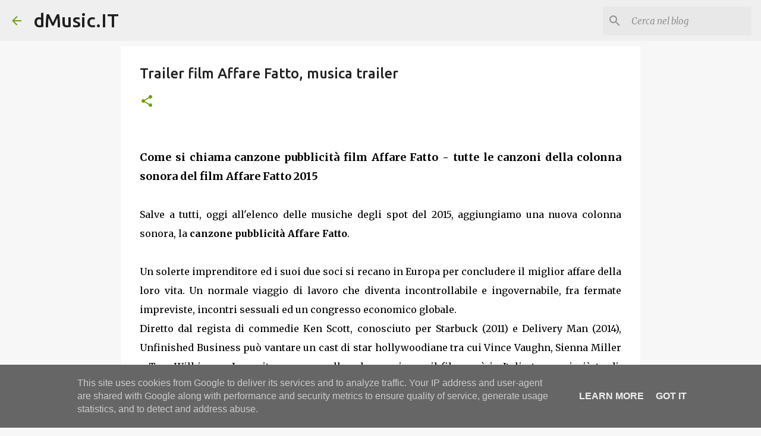

--- FILE ---
content_type: text/html; charset=utf-8
request_url: https://www.google.com/recaptcha/api2/aframe
body_size: 250
content:
<!DOCTYPE HTML><html><head><meta http-equiv="content-type" content="text/html; charset=UTF-8"></head><body><script nonce="jgrKEI6RCk4cFHJ1YdEmww">/** Anti-fraud and anti-abuse applications only. See google.com/recaptcha */ try{var clients={'sodar':'https://pagead2.googlesyndication.com/pagead/sodar?'};window.addEventListener("message",function(a){try{if(a.source===window.parent){var b=JSON.parse(a.data);var c=clients[b['id']];if(c){var d=document.createElement('img');d.src=c+b['params']+'&rc='+(localStorage.getItem("rc::a")?sessionStorage.getItem("rc::b"):"");window.document.body.appendChild(d);sessionStorage.setItem("rc::e",parseInt(sessionStorage.getItem("rc::e")||0)+1);localStorage.setItem("rc::h",'1766758879055');}}}catch(b){}});window.parent.postMessage("_grecaptcha_ready", "*");}catch(b){}</script></body></html>

--- FILE ---
content_type: text/plain
request_url: https://www.google-analytics.com/j/collect?v=1&_v=j102&a=368267250&t=pageview&_s=1&dl=https%3A%2F%2Fwww.dmusic.it%2F2015%2F06%2Ftrailer-film-affare-fatto-musica-trailer.html&ul=en-us%40posix&dt=Trailer%20film%20Affare%20Fatto%2C%20musica%20trailer&sr=1280x720&vp=1280x720&_u=IEBAAEABAAAAACAAI~&jid=2142907181&gjid=1709446687&cid=407601296.1766758877&tid=UA-36750731-8&_gid=1958031987.1766758877&_r=1&_slc=1&z=2037095015
body_size: -449
content:
2,cG-5YQZGWVJGK